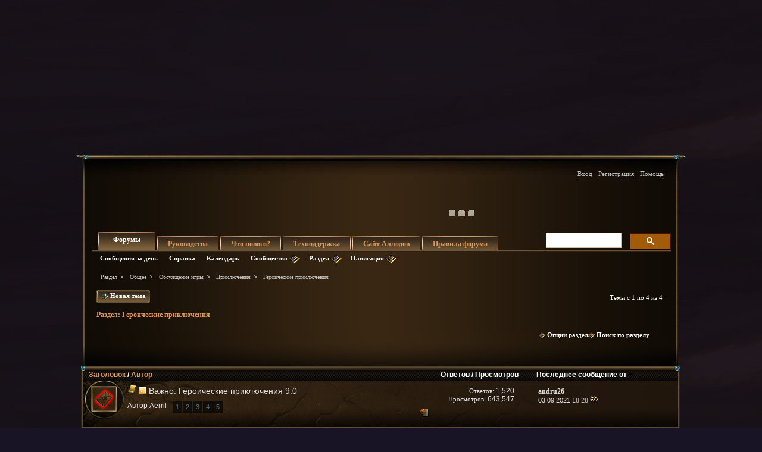

--- FILE ---
content_type: text/html; charset=windows-1251
request_url: https://forum.allods.ru/forumdisplay.php?f=620&s=4d60eb932a0be3309e42ebaa3b2cf5d2?f=620&s=4d60eb932a0be3309e42ebaa3b2cf5d2
body_size: 14096
content:
<!DOCTYPE html>
<html xmlns="http://www.w3.org/1999/xhtml" dir="ltr" lang="ru" id="vbulletin_html">
<head>
	<meta http-equiv="Content-Type" content="text/html; charset=windows-1251" />
<meta id="e_vb_meta_bburl" name="vb_meta_bburl" content="https://forum.allods.ru" />
<base href="https://forum.allods.ru/" /><!--[if IE]></base><![endif]-->
<meta name="generator" content="vBulletin 4.0.0 Release Candidate 4" />
<style>
    html, body, iframe {background-color: transparent}
</style>

    <meta name="keywords" content="Героические приключения, online, бесплатные, ролевые, онлайн, игры" />
    <meta name="description" content="" />


<!-- Global site tag (gtag.js) - Google Analytics -->
<script>
(function(w,d,s,l,i){w[l]=w[l]||[];w[l].push(
	{'gtm.start': new Date().getTime(),event:'gtm.js'}
);var f=d.getElementsByTagName(s)[0],
	j=d.createElement(s),dl=l!='dataLayer'?'&l='+l:'';j.async=true;j.src=
	'https://www.googletagmanager.com/gtm.js?id='+i+dl;f.parentNode.insertBefore(j,f);
})(window,document,'script','dataLayer','GTM-KBNHV7J');
</script>

<!-- Yandex.Metrika counter -->
<script type="text/javascript" >
   (function(m,e,t,r,i,k,a){m[i]=m[i]||function(){(m[i].a=m[i].a||[]).push(arguments)};
   m[i].l=1*new Date();
   for (var j = 0; j < document.scripts.length; j++) {if (document.scripts[j].src === r) { return; }}
   k=e.createElement(t),a=e.getElementsByTagName(t)[0],k.async=1,k.src=r,a.parentNode.insertBefore(k,a)})
   (window, document, "script", "https://mc.yandex.ru/metrika/tag.js", "ym");

   ym(97354216, "init", {
        clickmap:true,
        trackLinks:true,
        accurateTrackBounce:true
   });
</script>
<noscript><div><img src="https://mc.yandex.ru/watch/97354216" style="position:absolute; left:-9999px;" alt="" /></div></noscript>
<!-- /Yandex.Metrika counter -->

<script type="text/javascript" src="clientscript/yui/yuiloader-dom-event/yuiloader-dom-event.js?v=400rc3"></script>
<script type="text/javascript" src="clientscript/yui/connection/connection-min.js?v=400rc3"></script>
<script type="text/javascript">
    <!--
    var SESSIONURL = "s=8b4d9c60b482e632e9ba6d9af5b1a2fa&";
    var SECURITYTOKEN = "guest";
    var IMGDIR_MISC = "images/misc";
    var IMGDIR_BUTTON = "images/buttons";
    var vb_disable_ajax = parseInt("0", 10);
    var SIMPLEVERSION = "400rc3";
    var BBURL = "https://forum.allods.ru";
    // -->
</script>
<script type="text/javascript" src="https://forum.allods.ru/clientscript/vbulletin-core.js?v=400rc3"></script>



<link rel="stylesheet" type="text/css" href="clientscript/yui/reset-fonts/reset-fonts.css" />
<link rel="stylesheet" type="text/css" href="css.php?styleid=6&amp;langid=2&amp;d=1733321488&amp;td=ltr&amp;sheet=vbulletin.css,popupmenu.css,vbulletin-chrome.css,components.css,vbulletin-formcontrols.css" />


<!--[if lte IE 7]>
<link rel="stylesheet" type="text/css" href="https://forum.allods.ru/files/css/style4ie.css" />
<![endif]-->

<!--[if lte IE 8]>
<link rel="stylesheet" type="text/css" href="https://forum.allods.ru/files/css/style4ie8.css" />
<![endif]-->


<!--[if IE 6]>
<script type="text/javascript" src="https://forum.allods.ru/files/js/ie6fix.js"></script>
<script type="text/javascript">
    DD_belatedPNG.fix('.png24');
</script>
<![endif]-->

<link rel="stylesheet" type="text/css" href="https://forum.allods.ru/files/css/style60.css" />


<script type="text/javascript" src="https://forum.allods.ru/clientscript/jquery-1.11.1.min.js"></script>
<script type="text/javascript" src="https://forum.allods.ru/clientscript/jquery-migrate-1.2.1.min.js"></script>

<script type="text/javascript" src="https://allods.ru/static/js/slider_script.js"></script>

<script type="text/javascript" src="https://forum.allods.ru/files/js/pref_slider.js"></script>

<script type="text/javascript" src="https://forum.allods.ru/clientscript/bootstrap.min.js"></script>


<script>
	window.__GEMS = {
		"auth": 0,
		"lang": "ru_RU",
		"no_menu": true,
		"client_id": "allods.ru",
		"gc_id" : "0.359",
		"gc_download_url" : "https://static.gc.vkplay.ru/AllodsLoader.exe",
	};
</script>
<script src="/clientscript/client.js"></script>
<script src="/clientscript/client-sezam.js?2"></script>


<script language="javascript">

    ////////////////////////////////////////////////////////////////////////////////////////////////////////////////////////
    // Обработка состояния чекбокса
    function doCheckbox(elem) {
        // Чекбокс должен быть внутри DIV'а и иметь стиль 'boxCheckbox'
        if (elem.className=='boxCheckbox' && elem.parentNode.tagName.toLowerCase()=='div') {
            elem.parentNode.className='box'+(elem.checked?'Checked':'Unchecked');
        }
    }
    // Корректировка стилей под разные браузеры
    var css=document.styleSheets[0];
    try {
        css.addRule('.boxCheckbox', 'filter: progid:DXImageTransform.Microsoft.Alpha(opacity=0);');
    }
    catch(e) {
        //css.insertRule('.boxCheckbox { -moz-opacity: 0; -khtml-opacity: 0; }', css.cssRules.length);
        var stl = document.createElement('style');
        stl.innerHTML = '.boxCheckbox { -moz-opacity: 0; -khtml-opacity: 0; }';
        document.getElementsByTagName('head')[0].appendChild(stl);
    }
    ////////////////////////////////////////////////////////////////////////////////////////////////////////////////////////


    $(document).ready(function(){

        $("div.content, blockquote").each(function () {
            $(this).html($(this).html().replace(/color="rgb/g, 'style="color:rgb'));
        });

        var link;
        var reg = new RegExp("^((http|https)\://[a-zA-Z0-9\-\.]*vk\.[a-zA-Z]{2,3}(:[a-zA-Z0-9]*)?/?([a-zA-Z0-9\-\._\?\,\'/\\\+&amp;%\$#\=~])*)?$", "i");
        $('#view-aboutme dl.stats dd').each(function() {
            if(reg.test($(this).html())){
                link = $(this).html();
                $(this).html('<a href="' + link + '" target="_blank">'+link+'</a>');
            }

        });

    });
</script>
 
	<title>Форум - "Аллоды Онлайн" - Героические приключения</title>
	
	
	
	<script type="text/javascript" src="clientscript/vbulletin-threadbit.js?v=400rc3"></script>
	<script type="text/javascript" src="clientscript/vbulletin-read-marker.js?v=400rc3"></script>
	<link rel="stylesheet" type="text/css" href="css.php?styleid=6&amp;langid=2&amp;d=1733321488&amp;td=ltr&amp;sheet=forumbits.css" />
	<link rel="stylesheet" type="text/css" href="css.php?styleid=6&amp;langid=2&amp;d=1733321488&amp;td=ltr&amp;sheet=forumdisplay.css" />
	<link rel="stylesheet" type="text/css" href="css.php?styleid=6&amp;langid=2&amp;d=1733321488&amp;td=ltr&amp;sheet=vbulletin-formcontrols.css" />
	
		<link rel="stylesheet" type="text/css" href="css.php?styleid=6&amp;langid=2&amp;d=1733321488&amp;td=ltr&amp;sheet=threadlist.css" />
		<!--[if lt IE 8]>
		<script type="text/javascript" src="clientscript/vbulletin-threadlist-ie.js?v=400rc3"></script>
		<link rel="stylesheet" type="text/css" href="css.php?styleid=6&amp;langid=2&amp;d=1733321488&amp;td=ltr&amp;sheet=threadlist-ie.css" />
		<![endif]-->
	
</head>

<body>

<div class="bodywrap">

    <div class="layout_repeater">
        <a href="/" name="top"></a>
        <div class="layout">
            <div class="layout_bottom png24"></div>

            <div class="above_body">
                <div id="header" class="floatcontainer doc_header">
                     
                    
                    <a href="https://allods.ru" class="logo"></a>

                    <div id="slider"><!-- BANNERS search string: 321321 -->

                        <a href="https://allods.ru/subscribe.php" class="banner"><img src="//forum.allods.ru/static/img/banners/Forum_Subscription_New.gif"></a><a href="https://allods.ru/referpage.php" class="banner"><img src="//forum.allods.ru/static/img/banners/Forum_Referral_2015.gif"></a><a href="https://allods.ru/news.php?article=8623" class="banner"><img src="//forum.allods.ru/static/img/banners/Forum_Discord.gif"></a>

                    </div>

                    <div id="toplinks" class="toplinks">
                        
                            <ul class="nouser">

<li><a href="https://allods.ru/redirect.php?auth_redirect=http://forum.allods.ru/forumdisplay.php?f=620&amp;?f=620&amp;" class="js-auth-sezam">Вход</a></li>

                                
                                    <li><a href="https://allods.ru/account.php" rel="nofollow">Регистрация</a></li>
                                
                                <li><a rel="help" href="faq.php?s=8b4d9c60b482e632e9ba6d9af5b1a2fa">Помощь</a></li>
                            </ul>

            
        </div>
        <div class="ad_global_header">
             
             
        </div>
        <hr />
         
    </div> 

<div id="navbar" class="navbar">

	<ul id="navtabs" class="navtabs floatcontainer">
		
		
			<li class="selected"><span><a class="navtab" href="index.php?s=8b4d9c60b482e632e9ba6d9af5b1a2fa">Форумы</a></span>
				<ul class="floatcontainer">
					
					
						
						<li><a href="search.php?s=8b4d9c60b482e632e9ba6d9af5b1a2fa&amp;do=getdaily&amp;contenttype=vBForum_Post">Сообщения за день</a></li>
						
					
					
					
					
					<li><a rel="help" href="faq.php?s=8b4d9c60b482e632e9ba6d9af5b1a2fa">Справка</a></li>
					
					<li><a href="calendar.php?s=8b4d9c60b482e632e9ba6d9af5b1a2fa">Календарь</a></li>
					

					<li class="popupmenu">
						<a href="javascript://" class="popupctrl png24">Сообщество</a>
						<ul class="popupbody popuphover">
							
							
							
							
							
							
						</ul>
					</li>
					
					<li class="popupmenu">
						<a href="javascript://" class="popupctrl png24">Раздел</a>
						<ul class="popupbody popuphover">
							<li>
								<a href="forumdisplay.php?s=8b4d9c60b482e632e9ba6d9af5b1a2fa&amp;do=markread">Все разделы прочитаны</a>
							</li>
                                                        
						</ul>
					</li>
					<li class="popupmenu">
						<a href="javascript://" class="popupctrl png24">Навигация</a>
						<ul class="popupbody popuphover">
							
							
							<li><a href="showgroups.php?s=8b4d9c60b482e632e9ba6d9af5b1a2fa" rel="nofollow">
		
			Руководство форума
		
	</a></li>
							
							
							
							
							
							
						</ul>
					</li>
					
				</ul>

			</li>
		
		
		
			<li><span><a class="navtab" href="/showthread.php?t=47788">Руководства</a></span></li>
		
		
			<li><span><a class="navtab" href="search.php?s=8b4d9c60b482e632e9ba6d9af5b1a2fa&amp;do=getdaily&amp;contenttype=vBForum_Post">Что нового?</a></span></li>
		
		
		<li><span><a class="navtab" href="https://support.astrum.top/ao_ru">Техподдержка</a></span></li>
		<li><span><a class="navtab" href="https://allods.ru">Сайт Аллодов</a></span></li>

		
			<li><span><a class="navtab" href="/faq.php?faq=vb_faq">Правила форума</a></span></li>
		
	</ul>

	
	<div id="globalsearch" class="globalsearch">

<!-- <script>
  (function() {
    var cx = '015027869693654081239:e01iz7jmvh0';
    var gcse = document.createElement('script');
    gcse.type = 'text/javascript';
    gcse.async = true;
    gcse.src = 'https://cse.google.com/cse.js?cx=' + cx;
    var s = document.getElementsByTagName('script')[0];
    s.parentNode.insertBefore(gcse, s);
  })();
</script>
<gcse:search></gcse:search> -->
<script async src="https://cse.google.com/cse.js?cx=072b45830c0124163">
</script>
<div class="gcse-search"></div>

		<!--<form action="search.php?do=process" method="post" id="navbar_search" class="navbar_search">
			<input type="hidden" name="s" value="s=8b4d9c60b482e632e9ba6d9af5b1a2fa&amp;" />
			<input type="hidden" name="securitytoken" value="guest" />
			<input type="hidden" name="do" value="process" />





<span class="textboxcontainer popupmenu">
				<span class="popupctrl1"><input type="text" value="" name="query" class="textbox" tabindex="99"/></span>
				<ul id="navbar_search_options" class="popupbody popuphover">
					<li>
						<label for="cb_navsearch_titleonly"><input id="cb_navsearch_titleonly" type="checkbox" name="titleonly" value="1" /> Искать только в заголовках</label>
					</li>
					<li>
						<label for="cb_navsearch_showposts"><input id="cb_navsearch_showposts" type="checkbox" name="showposts" value="1"  checked />Результаты в виде сообщений</label>
					</li>
				</ul>
			</span>







			<span class="buttoncontainer"><span><input type="image" class="searchbutton" src="/files/images/global_search.gif" name="submit" onclick="document.getElementById('navbar_search').submit;" /></span></span>
		</form>
		<ul class="navbar_advanced_search">
			<li><a href="search.php?s=8b4d9c60b482e632e9ba6d9af5b1a2fa">Расширенный поиск</a></li>
		</ul>-->
	</div>
	
</div>
</div><!-- closing div for above_body -->

<div class="body_wrapper">
<div id="breadcrumb" class="breadcrumb">
	<ul class="floatcontainer">
		<li class="navbithome"><a href="index.php?s=8b4d9c60b482e632e9ba6d9af5b1a2fa" ></a></li>

		
	<li class="navbit"><a href="index.php?s=8b4d9c60b482e632e9ba6d9af5b1a2fa">Раздел</a></li>
 
	<li class="navbit"><a href="forumdisplay.php?f=648&amp;s=8b4d9c60b482e632e9ba6d9af5b1a2fa">Общее</a></li>
 
	<li class="navbit"><a href="forumdisplay.php?f=175&amp;s=8b4d9c60b482e632e9ba6d9af5b1a2fa">Обсуждение игры</a></li>
 
	<li class="navbit"><a href="forumdisplay.php?f=165&amp;s=8b4d9c60b482e632e9ba6d9af5b1a2fa">Приключения</a></li>
 
		
	<li class="navbit lastnavbit"><span>Героические приключения</span></li>
 
	</ul>
	<hr />
</div>

 
 


	<form action="profile.php?do=dismissnotice" method="post" id="notices" class="notices">
		<input type="hidden" name="do" value="dismissnotice" />
		<input type="hidden" name="s" value="s=8b4d9c60b482e632e9ba6d9af5b1a2fa&amp;" />
		<input type="hidden" name="securitytoken" value="guest" />
		<input type="hidden" id="dismiss_notice_hidden" name="dismiss_noticeid" value="" />
		<input type="hidden" name="url" value="" />
		
<!--
<ol>
			<li class="restore" id="navbar_notice_10">
	
	<center><span style='font-weight:bold;color:red'><a href="http://forum.allods.ru/faq.php?faq=vb_faq#faq_forum_regulations">Правила форума</a></span></center>
</li> <li class="restore" id="navbar_notice_3">
	
	<center>После регистрации рекомендуется ознакомиться с Правилами форума и прочитать уже существующие темы.<br>
Для того, чтобы создать тему необходимо иметь 20 сообщений на счетчике.<br>
Не рекомендуется флудить и оффтопить для "накрутки" счетчика - это чревато временным отлучением от форума.</center>
</li> <li class="restore" id="navbar_notice_25">
	
	Если это ваш первый визит, рекомендуем почитать <a href="faq.php?s=8b4d9c60b482e632e9ba6d9af5b1a2fa&amp;" target="_blank"><strong>справку</strong></a> по форуму.
Для размещения своих сообщений необходимо <a href="register.php?s=8b4d9c60b482e632e9ba6d9af5b1a2fa&amp;" rel="nofollow"  target="_blank"><strong>зарегистрироваться</strong></a>.
Для просмотра сообщений выберите раздел.
</li> 
		</ol>-->
	</form>
 



<div id="above_threadlist" class="above_threadlist">
<a href="newthread.php?s=8b4d9c60b482e632e9ba6d9af5b1a2fa&amp;do=newthread&amp;f=620" rel="nofollow" class="newcontent_textcontrol" id="newthreadlink_top"><em></em><span>&nbsp;&nbsp;&nbsp;</span> Новая тема</a>
	
	<div class="threadpagenav">
		
		<div id="threadpagestats" class="threadpagestats">Темы с 1 по 4 из 4</div>
	</div>
	
</div>
<div id="pagetitle" class="pagetitle">
	<h1>Раздел: <span class="forumtitle">Героические приключения</span></h1>
	<!---->
</div>

	
	<div id="above_threadlist_controls" class="above_threadlist_controls">
		<div>
		<ul class="popupgroup forumdisplaypopups" id="forumdisplaypopups">
			<li class="popupmenu nohovermenu" id="forumtools">
				<h6><a href="javascript://" class="popupctrl png24" rel="nofollow">Опции раздела</a></h6>
				<ul class="popupbody popuphover">
					
						<li>
							<a href="newthread.php?s=8b4d9c60b482e632e9ba6d9af5b1a2fa&amp;do=newthread&amp;f=620" rel="nofollow">
								Создать новую тему
							</a>
						</li>
					
					<li>
						<a href="forumdisplay.php?s=8b4d9c60b482e632e9ba6d9af5b1a2fa&amp;do=markread&amp;f=620" rel="nofollow" onclick="return mark_forum_read(620);">
							Отметить раздел прочитанным
						</a>
					</li>
                                        
					<li><a href="forumdisplay.php?f=165&amp;s=8b4d9c60b482e632e9ba6d9af5b1a2fa" rel="nofollow">Показать родительский раздел</a></li>
				</ul>
			</li>
                        
			<li class="popupmenu nohovermenu forumsearch" id="forumsearch">
				<h6><a href="javascript://" class="popupctrl png24">Поиск по разделу</a></h6>
				<form action="search.php?do=process" method="get">
				<ul class="popupbody popuphover">
					<li>
						<input type="text" class="searchbox" name="q" value="Поиск..." />
						<input type="submit" class="button" value="Поиск" />
					</li>
					<li class="formsubmit">
						<div class="submitoptions">
							<label><input type="radio" name="showposts" value="0" checked="checked" /> Отобразить темы</label>
							<label><input type="radio" name="showposts" value="1" /> Отображать сообщения</label>
						</div>
						<div class="advancedsearchlink"><a href="search.php?s=8b4d9c60b482e632e9ba6d9af5b1a2fa&amp;search_type=1&amp;contenttypeid=1&amp;forumchoice[]=620" rel="nofollow">Расширенный поиск</a></div>
						
					</li>
				</ul>
				<input type="hidden" name="s" value="8b4d9c60b482e632e9ba6d9af5b1a2fa" />
				<input type="hidden" name="securitytoken" value="guest" />
				<input type="hidden" name="do" value="process" />
				<input type="hidden" name="contenttypeid" value="1" />
				<input type="hidden" name="forumchoice[]" value="620" />
				<input type="hidden" name="childforums" value="1" />
				<input type="hidden" name="exactname" value="1" />
				</form>
			</li>
			
			


		</ul>
			
		</div>
	</div>
	





<div id="threadlist" class="threadlist">

<div class="top_shadow"></div>
	<form id="thread_inlinemod_form" action="inlinemod.php?forumid=620" method="post">
		<h2 class="hidden">Темы раздела</h2>

		<div>
			<div class="threadlisthead table">
				<div>
				<span class="threadinfo">
					<span class="threadtitle">
						<a href="forumdisplay.php?f=620&amp;s=8b4d9c60b482e632e9ba6d9af5b1a2fa&amp;sort=title&amp;order=asc" rel="nofollow">Заголовок</a> /
						<a href="forumdisplay.php?f=620&amp;s=8b4d9c60b482e632e9ba6d9af5b1a2fa&amp;sort=postusername&amp;order=asc" rel="nofollow">Автор</a> 
					</span>
				</span>
				
					<span class="threadstats td"><a href="forumdisplay.php?f=620&amp;s=8b4d9c60b482e632e9ba6d9af5b1a2fa&amp;sort=replycount&amp;order=desc" rel="nofollow">Ответов</a> / <a href="forumdisplay.php?f=620&amp;s=8b4d9c60b482e632e9ba6d9af5b1a2fa&amp;sort=views&amp;order=desc" rel="nofollow">Просмотров</a></span>
					<span class="threadlastpost td"><a href="forumdisplay.php?f=620&amp;s=8b4d9c60b482e632e9ba6d9af5b1a2fa&amp;sort=lastpost&amp;order=asc" rel="nofollow">Последнее сообщение от<img class="sortarrow" src="images/buttons/sortarrow-asc.png" alt="Инвертировать сортировку" border="0" /> </a></span>
					
				
				</div>
			</div>
			
					
				<ol id="stickies" class="stickies">
					<li class="threadbit hot" id="thread_137493">
<div class="separator_line"></div>
	<div class="rating0 sticky">
		<div class="threadinfo">
			<!--  status icon block -->
			<a class="threadstatus" rel="vB::AJAX" title="
			
			"></a>
		
			<!-- title / author block -->
			<div class="inner">
				<h3 class="threadtitle">
                                        
                                                <img src="images/icons/icon1.gif" alt="" border="0" />
                                        

					
					 	<img src="images/misc/sticky.gif" alt="Важная тема" />
					
                                        
                                        	
						
					
						<span class="prefix understate">
							
							Важно: 
							
							
						</span>
					
                                        <a class="title" href="showthread.php?t=137493&amp;s=8b4d9c60b482e632e9ba6d9af5b1a2fa" id="thread_title_137493">Героические приключения 9.0</a>
				</h3>
						

				<div class="threadmeta">				
					<p class="threaddesc"></p>
					<div class="author">
						
						
						<span class="label">Автор</span> 
						<a href="member.php?u=847881&amp;s=8b4d9c60b482e632e9ba6d9af5b1a2fa" class="username understate png24" title="Автор Aerril, ">Aerril</a>
						
						
							<dl class="pagination" id="pagination_threadbit_137493">
								<dt class="label">39 Страницы <span class="separator">&bull;</span></dt>
								<dd>
									<span class="pagelinks"> <a href="showthread.php?t=137493&amp;page=1&amp;s=8b4d9c60b482e632e9ba6d9af5b1a2fa">1</a>  <a href="showthread.php?t=137493&amp;page=2&amp;s=8b4d9c60b482e632e9ba6d9af5b1a2fa">2</a>  <a href="showthread.php?t=137493&amp;page=3&amp;s=8b4d9c60b482e632e9ba6d9af5b1a2fa">3</a>  <a href="showthread.php?t=137493&amp;page=4&amp;s=8b4d9c60b482e632e9ba6d9af5b1a2fa">4</a>  <a href="showthread.php?t=137493&amp;page=5&amp;s=8b4d9c60b482e632e9ba6d9af5b1a2fa">5</a> </span>
								</dd>
							</dl>
						
					</div>
					
				</div>

			</div>				
			<!-- iconinfo -->
			<div class="threaddetails td">
				<div class="threaddetailicons">
					
					
					
					
					
						<a href="javascript://" onclick="attachments(137493); return false"> <img src="images/misc/paperclip.png" border="0" alt="Вложений: 7" /></a>
					
					
				</div>
			</div>
		</div>
		
		<!-- threadstats -->
		
		<ul class="threadstats td alt" title="">
			<li><span class="shade">Ответов:</span> <a href="misc.php?do=whoposted&amp;t=137493" onclick="who(137493); return false;" class="understate png24">1,520</a></li>
			<li><span class="shade">Просмотров:</span> 643,547</li>
			<li class="hidden">Рейтинг0 / 5</li>
		</ul>
							
		<!-- lastpost -->
		<dl class="threadlastpost td">
			<dt class="lastpostby hidden">Последнее сообщение от</dt>

	<dd><div class="popupmenu memberaction">
	<a class="username offline popupctrl" href="member.php?u=604566&amp;s=8b4d9c60b482e632e9ba6d9af5b1a2fa" title="andru26 сейчас offline."><strong>andru26</strong></a>
	<ul class="popupbody popuphover memberaction_body">
		<li class="left">
			<a href="member.php?u=604566&amp;s=8b4d9c60b482e632e9ba6d9af5b1a2fa">
				<img src="images/site_icons/profile.png" alt="" />
				Просмотр профиля
			</a>
		</li>
		
		<li class="right">
			<a href="search.php?s=8b4d9c60b482e632e9ba6d9af5b1a2fa&amp;do=finduser&amp;userid=604566&amp;contenttype=vBForum_Post&amp;showposts=1" rel='nofollow'>
				<img src="images/site_icons/forum.png" alt="" />
				Посты на форуме
			</a>
		</li>
		
		

		
		
		

		

		

		
		
	</ul>
</div>
 </dd>
			<dd>03.09.2021 <em class="time">18:28</em> <a href="showthread.php?s=8b4d9c60b482e632e9ba6d9af5b1a2fa&amp;p=7497888#post7497888" class="lastpostdate understate png24" title="К последнему сообщению"><img src="images/buttons/lastpost-right.png" alt="К последнему сообщению" /></a></dd>
		</dl>

		
		
		
		
	</div>

</li> 
				</ol>
			
			
				<ol id="threads" class="threads">
					<li class="threadbit hot" id="thread_142950">
<div class="separator_line"></div>
	<div class="rating0 nonsticky">
		<div class="threadinfo">
			<!--  status icon block -->
			<a class="threadstatus" rel="vB::AJAX" title="
			
			"></a>
		
			<!-- title / author block -->
			<div class="inner">
				<h3 class="threadtitle">
                                        
                                                <img src="images/icons/icon1.gif" alt="" border="0" />
                                        

					
                                        
                                        	
						
					
                                        <a class="title" href="showthread.php?t=142950&amp;s=8b4d9c60b482e632e9ba6d9af5b1a2fa" id="thread_title_142950">Астральный остров &quot;Пионерлагерь Мираж&quot;</a>
				</h3>
						

				<div class="threadmeta">				
					<p class="threaddesc"></p>
					<div class="author">
						
						
						<span class="label">Автор</span> 
						<a href="member.php?u=1349301&amp;s=8b4d9c60b482e632e9ba6d9af5b1a2fa" class="username understate png24" title="Автор Gilltias, ">Gilltias</a>
						
						
					</div>
					
				</div>

			</div>				
			<!-- iconinfo -->
			<div class="threaddetails td">
				<div class="threaddetailicons">
					
					
					
					
					
					
				</div>
			</div>
		</div>
		
		<!-- threadstats -->
		
		<ul class="threadstats td alt" title="">
			<li><span class="shade">Ответов:</span> <a href="misc.php?do=whoposted&amp;t=142950" onclick="who(142950); return false;" class="understate png24">1</a></li>
			<li><span class="shade">Просмотров:</span> 12,363</li>
			<li class="hidden">Рейтинг0 / 5</li>
		</ul>
							
		<!-- lastpost -->
		<dl class="threadlastpost td">
			<dt class="lastpostby hidden">Последнее сообщение от</dt>

	<dd><div class="popupmenu memberaction">
	<a class="username offline popupctrl" href="member.php?u=383045&amp;s=8b4d9c60b482e632e9ba6d9af5b1a2fa" title="Matveu4 сейчас offline."><strong>Matveu4</strong></a>
	<ul class="popupbody popuphover memberaction_body">
		<li class="left">
			<a href="member.php?u=383045&amp;s=8b4d9c60b482e632e9ba6d9af5b1a2fa">
				<img src="images/site_icons/profile.png" alt="" />
				Просмотр профиля
			</a>
		</li>
		
		<li class="right">
			<a href="search.php?s=8b4d9c60b482e632e9ba6d9af5b1a2fa&amp;do=finduser&amp;userid=383045&amp;contenttype=vBForum_Post&amp;showposts=1" rel='nofollow'>
				<img src="images/site_icons/forum.png" alt="" />
				Посты на форуме
			</a>
		</li>
		
		

		
		
		

		

		

		
		
	</ul>
</div>
 </dd>
			<dd>24.12.2024 <em class="time">12:16</em> <a href="showthread.php?s=8b4d9c60b482e632e9ba6d9af5b1a2fa&amp;p=7601277#post7601277" class="lastpostdate understate png24" title="К последнему сообщению"><img src="images/buttons/lastpost-right.png" alt="К последнему сообщению" /></a></dd>
		</dl>

		
		
		
		
	</div>

</li> <li class="threadbit hot" id="thread_139635">
<div class="separator_line"></div>
	<div class="rating0 nonsticky">
		<div class="threadinfo">
			<!--  status icon block -->
			<a class="threadstatus" rel="vB::AJAX" title="
			
			"></a>
		
			<!-- title / author block -->
			<div class="inner">
				<h3 class="threadtitle">
                                        
                                                <img src="images/icons/icon1.gif" alt="" border="0" />
                                        

					
                                        
                                        	
						
					
                                        <a class="title" href="showthread.php?t=139635&amp;s=8b4d9c60b482e632e9ba6d9af5b1a2fa" id="thread_title_139635">Help me find the last toy - Помоги мне найти последнюю игрушку</a>
				</h3>
						

				<div class="threadmeta">				
					<p class="threaddesc"></p>
					<div class="author">
						
						
						<span class="label">Автор</span> 
						<a href="member.php?u=1218917&amp;s=8b4d9c60b482e632e9ba6d9af5b1a2fa" class="username understate png24" title="Автор l3p3lmaN, ">l3p3lmaN</a>
						
						
					</div>
					
				</div>

			</div>				
			<!-- iconinfo -->
			<div class="threaddetails td">
				<div class="threaddetailicons">
					
					
					
					
					
					
				</div>
			</div>
		</div>
		
		<!-- threadstats -->
		
		<ul class="threadstats td alt" title="">
			<li><span class="shade">Ответов:</span> <a href="misc.php?do=whoposted&amp;t=139635" onclick="who(139635); return false;" class="understate png24">5</a></li>
			<li><span class="shade">Просмотров:</span> 49,130</li>
			<li class="hidden">Рейтинг0 / 5</li>
		</ul>
							
		<!-- lastpost -->
		<dl class="threadlastpost td">
			<dt class="lastpostby hidden">Последнее сообщение от</dt>

	<dd><div class="popupmenu memberaction">
	<a class="username offline popupctrl" href="member.php?u=1218917&amp;s=8b4d9c60b482e632e9ba6d9af5b1a2fa" title="l3p3lmaN сейчас offline."><strong>l3p3lmaN</strong></a>
	<ul class="popupbody popuphover memberaction_body">
		<li class="left">
			<a href="member.php?u=1218917&amp;s=8b4d9c60b482e632e9ba6d9af5b1a2fa">
				<img src="images/site_icons/profile.png" alt="" />
				Просмотр профиля
			</a>
		</li>
		
		<li class="right">
			<a href="search.php?s=8b4d9c60b482e632e9ba6d9af5b1a2fa&amp;do=finduser&amp;userid=1218917&amp;contenttype=vBForum_Post&amp;showposts=1" rel='nofollow'>
				<img src="images/site_icons/forum.png" alt="" />
				Посты на форуме
			</a>
		</li>
		
		

		
		
		

		

		

		
		
	</ul>
</div>
 </dd>
			<dd>07.07.2020 <em class="time">02:43</em> <a href="showthread.php?s=8b4d9c60b482e632e9ba6d9af5b1a2fa&amp;p=7458224#post7458224" class="lastpostdate understate png24" title="К последнему сообщению"><img src="images/buttons/lastpost-right.png" alt="К последнему сообщению" /></a></dd>
		</dl>

		
		
		
		
	</div>

</li> <li class="threadbit hot" id="thread_137956">
<div class="separator_line"></div>
	<div class="rating0 nonsticky">
		<div class="threadinfo">
			<!--  status icon block -->
			<a class="threadstatus" rel="vB::AJAX" title="
			
			"></a>
		
			<!-- title / author block -->
			<div class="inner">
				<h3 class="threadtitle">
                                        
                                                <img src="images/misc/poll_posticon.gif" alt="Голосование" border="0" />
                                        

					
                                        
                                        	
						
					
						<span class="prefix understate">
							
							Опрос: 
							
							
						</span>
					
                                        <a class="title" href="showthread.php?t=137956&amp;s=8b4d9c60b482e632e9ba6d9af5b1a2fa" id="thread_title_137956">Хотите ли Вы порезку здоровья мобов в Героических приключениях?</a>
				</h3>
						

				<div class="threadmeta">				
					<p class="threaddesc"></p>
					<div class="author">
						
						
						<span class="label">Автор</span> 
						<a href="member.php?u=604566&amp;s=8b4d9c60b482e632e9ba6d9af5b1a2fa" class="username understate png24" title="Автор andru26, ">andru26</a>
						
						
							<dl class="pagination" id="pagination_threadbit_137956">
								<dt class="label">6 Страницы <span class="separator">&bull;</span></dt>
								<dd>
									<span class="pagelinks"> <a href="showthread.php?t=137956&amp;page=1&amp;s=8b4d9c60b482e632e9ba6d9af5b1a2fa">1</a>  <a href="showthread.php?t=137956&amp;page=2&amp;s=8b4d9c60b482e632e9ba6d9af5b1a2fa">2</a>  <a href="showthread.php?t=137956&amp;page=3&amp;s=8b4d9c60b482e632e9ba6d9af5b1a2fa">3</a>  <a href="showthread.php?t=137956&amp;page=4&amp;s=8b4d9c60b482e632e9ba6d9af5b1a2fa">4</a>  <a href="showthread.php?t=137956&amp;page=5&amp;s=8b4d9c60b482e632e9ba6d9af5b1a2fa">5</a> </span>
								</dd>
							</dl>
						
					</div>
					
				</div>

			</div>				
			<!-- iconinfo -->
			<div class="threaddetails td">
				<div class="threaddetailicons">
					
					
					
					
					
						<a href="javascript://" onclick="attachments(137956); return false"> <img src="images/misc/paperclip.png" border="0" alt="Вложений: 1" /></a>
					
					
				</div>
			</div>
		</div>
		
		<!-- threadstats -->
		
		<ul class="threadstats td alt" title="">
			<li><span class="shade">Ответов:</span> <a href="misc.php?do=whoposted&amp;t=137956" onclick="who(137956); return false;" class="understate png24">200</a></li>
			<li><span class="shade">Просмотров:</span> 245,435</li>
			<li class="hidden">Рейтинг0 / 5</li>
		</ul>
							
		<!-- lastpost -->
		<dl class="threadlastpost td">
			<dt class="lastpostby hidden">Последнее сообщение от</dt>

	<dd><div class="popupmenu memberaction">
	<a class="username offline popupctrl" href="member.php?u=534963&amp;s=8b4d9c60b482e632e9ba6d9af5b1a2fa" title="madlynx0 сейчас offline."><strong>madlynx0</strong></a>
	<ul class="popupbody popuphover memberaction_body">
		<li class="left">
			<a href="member.php?u=534963&amp;s=8b4d9c60b482e632e9ba6d9af5b1a2fa">
				<img src="images/site_icons/profile.png" alt="" />
				Просмотр профиля
			</a>
		</li>
		
		<li class="right">
			<a href="search.php?s=8b4d9c60b482e632e9ba6d9af5b1a2fa&amp;do=finduser&amp;userid=534963&amp;contenttype=vBForum_Post&amp;showposts=1" rel='nofollow'>
				<img src="images/site_icons/forum.png" alt="" />
				Посты на форуме
			</a>
		</li>
		
		

		
		
		

		

		

		
		
	</ul>
</div>
 </dd>
			<dd>04.07.2020 <em class="time">22:29</em> <a href="showthread.php?s=8b4d9c60b482e632e9ba6d9af5b1a2fa&amp;p=7457996#post7457996" class="lastpostdate understate png24" title="К последнему сообщению"><img src="images/buttons/lastpost-right.png" alt="К последнему сообщению" /></a></dd>
		</dl>

		
		
		
		
	</div>

</li> <li class="threadbit hot" id="thread_138760">
<div class="separator_line"></div>
	<div class="rating0 nonsticky">
		<div class="threadinfo">
			<!--  status icon block -->
			<a class="threadstatus" rel="vB::AJAX" title="
			
			"></a>
		
			<!-- title / author block -->
			<div class="inner">
				<h3 class="threadtitle">
                                        
                                                <img src="images/misc/poll_posticon.gif" alt="Голосование" border="0" />
                                        

					
                                        
                                        	
						
					
						<span class="prefix understate">
							
							Опрос: 
							
							
						</span>
					
                                        <a class="title" href="showthread.php?t=138760&amp;s=8b4d9c60b482e632e9ba6d9af5b1a2fa" id="thread_title_138760">Ребята, а как насчет актуализации старых островов??</a>
				</h3>
						

				<div class="threadmeta">				
					<p class="threaddesc"></p>
					<div class="author">
						
						
						<span class="label">Автор</span> 
						<a href="member.php?u=409869&amp;s=8b4d9c60b482e632e9ba6d9af5b1a2fa" class="username understate png24" title="Автор multik92, ">multik92</a>
						
						
					</div>
					
				</div>

			</div>				
			<!-- iconinfo -->
			<div class="threaddetails td">
				<div class="threaddetailicons">
					
					
					
					
					
						<a href="javascript://" onclick="attachments(138760); return false"> <img src="images/misc/paperclip.png" border="0" alt="Вложений: 1" /></a>
					
					
				</div>
			</div>
		</div>
		
		<!-- threadstats -->
		
		<ul class="threadstats td alt" title="">
			<li><span class="shade">Ответов:</span> <a href="misc.php?do=whoposted&amp;t=138760" onclick="who(138760); return false;" class="understate png24">15</a></li>
			<li><span class="shade">Просмотров:</span> 38,745</li>
			<li class="hidden">Рейтинг0 / 5</li>
		</ul>
							
		<!-- lastpost -->
		<dl class="threadlastpost td">
			<dt class="lastpostby hidden">Последнее сообщение от</dt>

	<dd><div class="popupmenu memberaction">
	<a class="username offline popupctrl" href="member.php?u=786852&amp;s=8b4d9c60b482e632e9ba6d9af5b1a2fa" title="stalker339 сейчас offline."><strong>stalker339</strong></a>
	<ul class="popupbody popuphover memberaction_body">
		<li class="left">
			<a href="member.php?u=786852&amp;s=8b4d9c60b482e632e9ba6d9af5b1a2fa">
				<img src="images/site_icons/profile.png" alt="" />
				Просмотр профиля
			</a>
		</li>
		
		<li class="right">
			<a href="search.php?s=8b4d9c60b482e632e9ba6d9af5b1a2fa&amp;do=finduser&amp;userid=786852&amp;contenttype=vBForum_Post&amp;showposts=1" rel='nofollow'>
				<img src="images/site_icons/forum.png" alt="" />
				Посты на форуме
			</a>
		</li>
		
		

		
		
		

		

		

		
		
	</ul>
</div>
 </dd>
			<dd>06.04.2019 <em class="time">03:32</em> <a href="showthread.php?s=8b4d9c60b482e632e9ba6d9af5b1a2fa&amp;p=7385935#post7385935" class="lastpostdate understate png24" title="К последнему сообщению"><img src="images/buttons/lastpost-right.png" alt="К последнему сообщению" /></a></dd>
		</dl>

		
		
		
		
	</div>

</li> 
				</ol>
			
		</div>
		<hr />

		<div class="forumfoot">
                <img class="line_shadow t_s" src="/files/images/bot_shadow.gif" />
		
		</div>

		<input type="hidden" name="url" value="" />
		<input type="hidden" name="s" value="8b4d9c60b482e632e9ba6d9af5b1a2fa" />
		<input type="hidden" name="securitytoken" value="guest" />
		<input type="hidden" name="forumid" value="620" />
	</form>
</div>


<div id="below_threadlist" class="below_threadlist">
	
		
<a href="newthread.php?s=8b4d9c60b482e632e9ba6d9af5b1a2fa&amp;do=newthread&amp;f=620" rel="nofollow" class="newcontent_textcontrol" id="newthreadlink_bottom"><em></em><span>&nbsp;&nbsp;&nbsp;</span> Новая тема</a>

	
	<div class="threadpagenav">

<div class="clear"></div>
<div class="navpopupmenu popupmenu nohovermenu" id="forumdisplay_navpopup">
	
	<a href="#top" class="textcontrol" onclick="document.location.hash='top';return false;"><em></em>Вверх</a>


		
		<a href="forumdisplay.php?f=620&amp;s=8b4d9c60b482e632e9ba6d9af5b1a2fa" class="popupctrl"><em></em><span class="ctrlcontainer png24">Героические приключения</span></a>
	

<span class="shade">Быстрый переход</span>
	<ul class="navpopupbody popupbody popuphover">
		
		<li class="optionlabel">Навигация по форуму</li>
		<li><a href="usercp.php?s=8b4d9c60b482e632e9ba6d9af5b1a2fa">Кабинет</a></li>
		<li><a href="private.php?s=8b4d9c60b482e632e9ba6d9af5b1a2fa">Личные сообщения</a></li>
		<li><a href="subscription.php?s=8b4d9c60b482e632e9ba6d9af5b1a2fa">Подписки</a></li>
		<li><a href="online.php?s=8b4d9c60b482e632e9ba6d9af5b1a2fa">Кто на форуме</a></li>
		<li><a href="search.php?s=8b4d9c60b482e632e9ba6d9af5b1a2fa">Поиск по форуму</a></li>
		<li><a href="index.php?s=8b4d9c60b482e632e9ba6d9af5b1a2fa">Главная страница форума</a></li>
			
		
			<li class="optionlabel">Форум</li>
			<li><a href="forumdisplay.php?f=159&amp;s=8b4d9c60b482e632e9ba6d9af5b1a2fa">Новости</a>
	<ol class="d1">
		<li><a href="forumdisplay.php?f=160&amp;s=8b4d9c60b482e632e9ba6d9af5b1a2fa">Новости «Аллодов Онлайн»</a></li> <li><a href="forumdisplay.php?f=321&amp;s=8b4d9c60b482e632e9ba6d9af5b1a2fa">Важная информация</a></li> <li><a href="forumdisplay.php?f=343&amp;s=8b4d9c60b482e632e9ba6d9af5b1a2fa">Обновления</a></li> <li><a href="forumdisplay.php?f=368&amp;s=8b4d9c60b482e632e9ba6d9af5b1a2fa">Акции и конкурсы</a>
	<ol class="d2">
		<li><a href="forumdisplay.php?f=688&amp;s=8b4d9c60b482e632e9ba6d9af5b1a2fa">Форумные интерактивы</a></li> 
	</ol>
</li> <li><a href="forumdisplay.php?f=385&amp;s=8b4d9c60b482e632e9ba6d9af5b1a2fa">В Разработке</a></li> <li><a href="forumdisplay.php?f=697&amp;s=8b4d9c60b482e632e9ba6d9af5b1a2fa">Опросы</a></li> 
	</ol>
</li> <li><a href="forumdisplay.php?f=648&amp;s=8b4d9c60b482e632e9ba6d9af5b1a2fa">Общее</a>
	<ol class="d1">
		<li><a href="forumdisplay.php?f=163&amp;s=8b4d9c60b482e632e9ba6d9af5b1a2fa">Новичкам: Вопросы и ответы</a></li> <li><a href="forumdisplay.php?f=175&amp;s=8b4d9c60b482e632e9ba6d9af5b1a2fa">Обсуждение игры</a>
	<ol class="d2">
		<li><a href="forumdisplay.php?f=176&amp;s=8b4d9c60b482e632e9ba6d9af5b1a2fa">Астрал</a></li> <li><a href="forumdisplay.php?f=179&amp;s=8b4d9c60b482e632e9ba6d9af5b1a2fa">Сражения</a></li> <li><a href="forumdisplay.php?f=165&amp;s=8b4d9c60b482e632e9ba6d9af5b1a2fa">Приключения</a>
	<ol class="d3">
		<li><a href="forumdisplay.php?f=619&amp;s=8b4d9c60b482e632e9ba6d9af5b1a2fa">Рейдовые приключения</a></li> <li><a href="forumdisplay.php?f=620&amp;s=8b4d9c60b482e632e9ba6d9af5b1a2fa">Героические приключения</a></li> 
	</ol>
</li> <li><a href="forumdisplay.php?f=621&amp;s=8b4d9c60b482e632e9ba6d9af5b1a2fa">Ордена</a></li> <li><a href="forumdisplay.php?f=185&amp;s=8b4d9c60b482e632e9ba6d9af5b1a2fa">Профессии</a></li> <li><a href="forumdisplay.php?f=622&amp;s=8b4d9c60b482e632e9ba6d9af5b1a2fa">Личный Аллод</a></li> <li><a href="forumdisplay.php?f=623&amp;s=8b4d9c60b482e632e9ba6d9af5b1a2fa">Гильдии и Доминион</a></li> 
	</ol>
</li> <li><a href="forumdisplay.php?f=183&amp;s=8b4d9c60b482e632e9ba6d9af5b1a2fa">Игровые классы</a>
	<ol class="d2">
		<li><a href="forumdisplay.php?f=387&amp;s=8b4d9c60b482e632e9ba6d9af5b1a2fa">Бард</a></li> <li><a href="forumdisplay.php?f=616&amp;s=8b4d9c60b482e632e9ba6d9af5b1a2fa">Демонолог</a></li> <li><a href="forumdisplay.php?f=184&amp;s=8b4d9c60b482e632e9ba6d9af5b1a2fa">Воин</a></li> <li><a href="forumdisplay.php?f=225&amp;s=8b4d9c60b482e632e9ba6d9af5b1a2fa">Волшебник</a></li> <li><a href="forumdisplay.php?f=226&amp;s=8b4d9c60b482e632e9ba6d9af5b1a2fa">Жрец</a></li> <li><a href="forumdisplay.php?f=426&amp;s=8b4d9c60b482e632e9ba6d9af5b1a2fa">Инженер</a></li> <li><a href="forumdisplay.php?f=227&amp;s=8b4d9c60b482e632e9ba6d9af5b1a2fa">Мистик</a></li> <li><a href="forumdisplay.php?f=228&amp;s=8b4d9c60b482e632e9ba6d9af5b1a2fa">Некромант</a></li> <li><a href="forumdisplay.php?f=229&amp;s=8b4d9c60b482e632e9ba6d9af5b1a2fa">Разведчик</a></li> <li><a href="forumdisplay.php?f=230&amp;s=8b4d9c60b482e632e9ba6d9af5b1a2fa">Храмовник</a></li> <li><a href="forumdisplay.php?f=231&amp;s=8b4d9c60b482e632e9ba6d9af5b1a2fa">Язычник</a></li> 
	</ol>
</li> <li><a href="forumdisplay.php?f=187&amp;s=8b4d9c60b482e632e9ba6d9af5b1a2fa">Отражения Сарнаута</a>
	<ol class="d2">
		<li><a href="forumdisplay.php?f=507&amp;s=8b4d9c60b482e632e9ba6d9af5b1a2fa">Вечный Зов</a></li> <li><a href="forumdisplay.php?f=495&amp;s=8b4d9c60b482e632e9ba6d9af5b1a2fa">Молодая Гвардия</a></li> <li><a href="forumdisplay.php?f=604&amp;s=8b4d9c60b482e632e9ba6d9af5b1a2fa">Наследие Богов</a></li> <li><a href="forumdisplay.php?f=414&amp;s=8b4d9c60b482e632e9ba6d9af5b1a2fa">Нить Судьбы</a></li> <li><a href="forumdisplay.php?f=683&amp;s=8b4d9c60b482e632e9ba6d9af5b1a2fa">Звезда Удачи</a></li> 
	</ol>
</li> <li><a href="forumdisplay.php?f=164&amp;s=8b4d9c60b482e632e9ba6d9af5b1a2fa">Каталог Руководств</a>
	<ol class="d2">
		<li><a href="forumdisplay.php?f=689&amp;s=8b4d9c60b482e632e9ba6d9af5b1a2fa">Официальные руководства</a></li> <li><a href="forumdisplay.php?f=537&amp;s=8b4d9c60b482e632e9ba6d9af5b1a2fa">Все руководства</a></li> <li><a href="forumdisplay.php?f=534&amp;s=8b4d9c60b482e632e9ba6d9af5b1a2fa">Архив руководств</a></li> 
	</ol>
</li> <li><a href="forumdisplay.php?f=680&amp;s=8b4d9c60b482e632e9ba6d9af5b1a2fa">Обратная связь с Администрацией</a>
	<ol class="d2">
		<li><a href="forumdisplay.php?f=344&amp;s=8b4d9c60b482e632e9ba6d9af5b1a2fa">Есть идея!</a>
	<ol class="d3">
		<li><a href="forumdisplay.php?f=465&amp;s=8b4d9c60b482e632e9ba6d9af5b1a2fa">Предложения по игровому процессу</a></li> <li><a href="forumdisplay.php?f=480&amp;s=8b4d9c60b482e632e9ba6d9af5b1a2fa">Корзина идей</a></li> <li><a href="forumdisplay.php?f=471&amp;s=8b4d9c60b482e632e9ba6d9af5b1a2fa">Архив идей</a></li> 
	</ol>
</li> <li><a href="forumdisplay.php?f=692&amp;s=8b4d9c60b482e632e9ba6d9af5b1a2fa">Ответы на вопросы от разработчиков</a></li> 
	</ol>
</li> 
	</ol>
</li> <li><a href="forumdisplay.php?f=252&amp;s=8b4d9c60b482e632e9ba6d9af5b1a2fa">Клуб аллодеров</a>
	<ol class="d1">
		<li><a href="forumdisplay.php?f=206&amp;s=8b4d9c60b482e632e9ba6d9af5b1a2fa">Сообщества, блоги, фанатские ресурсы</a></li> <li><a href="forumdisplay.php?f=357&amp;s=8b4d9c60b482e632e9ba6d9af5b1a2fa">Истории Сарнаута</a>
	<ol class="d2">
		<li><a href="forumdisplay.php?f=691&amp;s=8b4d9c60b482e632e9ba6d9af5b1a2fa">Прошлое Сарнаута: неизвестные истории</a></li> 
	</ol>
</li> <li><a href="forumdisplay.php?f=197&amp;s=8b4d9c60b482e632e9ba6d9af5b1a2fa">Квартал Мастеров</a></li> <li><a href="forumdisplay.php?f=693&amp;s=8b4d9c60b482e632e9ba6d9af5b1a2fa">Сарнаутские ролевики</a>
	<ol class="d2">
		<li><a href="forumdisplay.php?f=696&amp;s=8b4d9c60b482e632e9ba6d9af5b1a2fa">Обсуждения</a></li> <li><a href="forumdisplay.php?f=694&amp;s=8b4d9c60b482e632e9ba6d9af5b1a2fa">Анкеты</a></li> <li><a href="forumdisplay.php?f=695&amp;s=8b4d9c60b482e632e9ba6d9af5b1a2fa">Текстовые ролевые игры</a></li> 
	</ol>
</li> <li><a href="forumdisplay.php?f=255&amp;s=8b4d9c60b482e632e9ba6d9af5b1a2fa">Общение аллодеров</a></li> <li><a href="forumdisplay.php?f=377&amp;s=8b4d9c60b482e632e9ba6d9af5b1a2fa">Старые игры серии Аллодов</a></li> 
	</ol>
</li> 
		
		
	</ul>

</div> 		

		
	</div>
</div>

<div id="forum_info_options" class="forum_info">
	
	<div class="collapse">
		<a class="collapse" id="collapse_forum_info" href="/forumdisplay.php?f=620&amp;?f=620&amp;#top"><img src="images/buttons/collapse_40b.png" class="png24" alt="" /></a>
		<h4 class="forumoptiontitle"><span class="optiontitle">Информация о разделе и настройки отображения</span></h4>
	</div>
	<div id="forum_info" class="forum_info_block">
            <div class="bot_info_block">
		
		<div id="forum_moderators" class="forum_info_subblock">
			<h5>Модераторы этого раздела</h5>
			<ul class="commalist">
				<li><a class="username" href="member.php?u=1370847&amp;s=8b4d9c60b482e632e9ba6d9af5b1a2fa"><B><font color="#008000">Yemanja</font></B></a></li> <li><a class="username" href="member.php?u=363754&amp;s=8b4d9c60b482e632e9ba6d9af5b1a2fa"><B><font color="#008000">abibaseka</font></B></a></li> <li><a class="username" href="member.php?u=580423&amp;s=8b4d9c60b482e632e9ba6d9af5b1a2fa"><B><font color="#008000">Konohamuro</font></B></a></li> <li><a class="username" href="member.php?u=1387146&amp;s=8b4d9c60b482e632e9ba6d9af5b1a2fa"><B><font color="#008000">psolnusko</font></B></a></li> 
			</ul>
		</div>
		
		
			<div id="forum_onlineusers" class="forum_info_subblock">
				<h5>Пользователи, просматривающие этот раздел</h5>
				<div>
					<p><a href="online.php">Просматривают этот раздел: 6</a>. <span class="shade">(Пользователей: 0, гостей: 6)</span></p>
					<ol class="commalist">
						
					</ol>
				</div>
			</div>
		
            </div>
	</div>

	

	 

	<div class="collapse">
		<a class="collapse" id="collapse_forum_options" href="/forumdisplay.php?f=620&amp;?f=620&amp;#top"><img src="images/buttons/collapse_40b.png" class="png24" alt="" /></a>
		<h4 class="forumoptiontitle"><span class="optiontitle">Настройка отображения тем</span></h4>
	</div>
	<div id="forum_options" class="forum_info_form_block">
            
		<form id="forum_display_options" action="forumdisplay.php" method="get" class="forum_info_form">
                   <div class="bot_info_block">
			<input type="hidden" name="s" value="8b4d9c60b482e632e9ba6d9af5b1a2fa" />
			<input type="hidden" name="f" value="620" />
			<input type="hidden" name="page" value="1" />
			<input type="hidden" name="pp" value="20" />
			<div>
				<div class="options_input_block">
					<label for="sel_daysprune">Отображать темы ...</label>
					<select class="primary" id="sel_daysprune" name="daysprune">
						<option value="1" >за последний день</option>
						<option value="2" >за последние 2 дня</option>
						<option value="7" >за последнюю неделю</option>
						<option value="10" >за последние 10 дней</option>
						<option value="14" >за последние 2 недели</option>
						<option value="30" >за последний месяц</option>
						<option value="45" >за последние 45 дней</option>
						<option value="60" >за последние 2 месяца</option>
						<option value="75" >за последние 75 дней</option>
						<option value="100" >за последние 100 дней</option>
						<option value="365" >за последний год</option>
						<option value="-1" selected="selected">с самого начала</option>
					</select>
					<p class="description">Используйте этот фильтр, чтобы отобразить темы, не старше определённого количества дней.</p>
				</div>
				<div class="options_input_block">
					<label for="sel_sort">Критерий сортировки:</label>
					<select class="primary" id="sel_sort" name="sort">
						<option value="title" >Название</option>
						<option value="lastpost" selected="selected">Дата обновления</option>
						<option value="dateline" >Дата начала темы</option>
						<option value="replycount" >Число ответов</option>
						<option value="views" >Число просмотров</option>
						<option value="postusername" >Автор</option>
						<option value="voteavg" >Рейтинг темы</option>
					</select>
					<p class="description">Позволяет вам выбрать данные, по которым будет сортироваться список тем.</p>
				</div>
				
				<div class="options_input_block">
					<label for="sel_prefixid">Префикс</label>
					<select name="prefixid" class="primary" id="sel_prefixid">
						<option value=""  selected="selected">(любая тема)</option>
						<option value="-2" >(любой префикс)</option>
						<option value="-1" >(без префикса)</option>
						
					</select>
					<p class="description"></p>
				</div>
				
				<!-- Group of Radio Buttons -->
				<div class="options_input_block">
					<p class="label">Сортировать темы по...</p>
					<ul class="checkradio group">
						<li><label for="radio_asc"><input type="radio" name="order" id="radio_asc" value="asc"  /> возрастанию</label></li>
						<li><label for="radio_dsc"><input type="radio" name="order" id="radio_dsc" value="desc" checked="checked" /> убыванию</label></li>
					</ul>
					<p class="description">Помните: если сортировать по дате и "по убыванию", то самые новые результаты будут отображены первыми.</p>
				</div>
			</div>
			<div class="options_input_wrapper">
				<div class="options_input_block">
					<div class="group">
						<input type="submit" class="button" value="Отобразить темы" />
					</div>
				</div>
			</div>
                   </div>
		</form>
	
        </div>
	<div class="options_block_container">
	<div class="options_block">
		<div class="collapse">
			<a class="collapse" id="collapse_forum_icon_legend" href="/forumdisplay.php?f=620&amp;?f=620&amp;#top"><img src="images/buttons/collapse_40b.png" class="png24" alt="" /></a>
			<h4><span class="optiontitle">Легенда иконок</span></h4>
		</div>
		<div id="forum_icon_legend" class="forum_info_block">
                    <div class="left_block_bot">
			<dl id="icon_legends" class="forum_info_subblock icon_legends">
				<dt><img src="images/statusicon/thread_new-16.png" class="png24" alt="Непрочитанные сообщения" /></dt><dd>Непрочитанные сообщения</dd>
				<dt><img src="images/statusicon/thread-16-right.png" class="png24" alt="Нет непрочитанных сообщений" /></dt><dd>Нет непрочитанных сообщений</dd>
				
				<dt><img src="images/statusicon/thread_hot_new-16.png" class="png24" alt="Более 50 ответов или 500 просмотров" /></dt><dd>Популярная тема с непрочитанными сообщениями</dd>
				<dt><img src="images/statusicon/thread_hot-16.png" class="png24" alt="Более 50 ответов или 500 просмотров" /></dt><dd>Популярная тема без непрочитанных сообщених</dd>
				
				<dt><img src="images/statusicon/thread_lock-16.png" class="png24" alt="Закрытая тема" /></dt><dd>Тема закрыта</dd>
				<dt><img src="images/statusicon/thread_dot-16-right.png" class="png24" alt="Тема содержит сообщения, написанные вами" /></dt><dd>В этой теме есть ваши сообщения</dd>
			</dl>
		</div>
            </div>
	</div>
	
	<div class="options_block2">
		<div class="collapse">
			<a class="collapse" id="collapse_posting_rules" href="/forumdisplay.php?f=620&amp;?f=620&amp;#top"><img src="images/buttons/collapse_40b.png" class="png24" alt="" /></a>
			<h4><span class="optiontitle">Ваши права</span></h4>
		</div>
		<div id="posting_rules" class="forum_info_block"><div class="right_block_bot">



<div id="thread_posting_rules" class="info_subblock">

	<ul id="thread_rules" class="youcandoblock">
		<li>Вы <strong>не можете</strong> создавать новые темы</li>
		<li>Вы <strong>не можете</strong> отвечать в темах</li>
		<li>Вы <strong>не можете</strong> прикреплять вложения</li>
		<li>Вы <strong>не можете</strong> редактировать свои сообщения</li>
	</ul>
	<div id="more_rules" class="bbcodeblock">
		<ul>
			<li><a href="misc.php?s=8b4d9c60b482e632e9ba6d9af5b1a2fa&amp;do=bbcode" target="_blank">BB коды</a> <strong>Вкл.</strong></li>
			<li><a href="misc.php?s=8b4d9c60b482e632e9ba6d9af5b1a2fa&amp;do=showsmilies" target="_blank">Смайлы</a> <strong>Вкл.</strong></li>
			<li><a href="misc.php?s=8b4d9c60b482e632e9ba6d9af5b1a2fa&amp;do=bbcode#imgcode" target="_blank">[IMG]</a> код <strong>Вкл.</strong></li>
			<li>HTML код <strong>Выкл.</strong></li>
		</ul>
	</div>
	<p class="rules_link"><a href="misc.php?s=8b4d9c60b482e632e9ba6d9af5b1a2fa&amp;do=showrules" target="_blank">Правила форума</a></p>
</div>
 
</div>
</div>
	</div>
	
	</div>
</div>

 
 


<div id="footer" class="floatcontainer footer">

    <form action="index.php" method="get" id="footer_select" class="footer_select">

        

        
    </form>

    <ul id="footer_links" class="footer_links">

        <li><a href="#top" onclick="document.location.hash='top'; return false;"><em></em>Вверх</a></li>

        

        
        

        

        

        

        <li><a href="https://forum.allods.ru"><em></em>Форум игры "Аллоды Онлайн"</a></li>

        
    </ul>


    

    <script type="text/javascript">
        <!--
        // Main vBulletin Javascript Initialization
        vBulletin_init();
        //-->
        $(document).ready(function(){
            $('.tip').popover({trigger:'hover',placement:'auto',html:true});
        });
    </script>


</div>
</div> <!-- closing div for body_wrapper -->



<!--Close layout-->
</div>
</div>


<div class="below_body">
    <div id="footer_time" class="shade footer_time">Текущее время: <span class="time">11:34</span>. Часовой пояс GMT +3.</div>

    <div id="footer_copyright" class="shade footer_copyright">
© <script type="text/javascript">document.write(new Date().getFullYear());</script> ASTRUM LAB LLC.<br>All rights reserved.<br>
All trademarks are the property of their respective owners.
<!--
        Powered by <a href="http://www.vbulletin.com" id="vbulletinlink">vBulletin&trade;</a> Version 4.0.0 Release Candidate 4 <br />Copyright &copy; 2026 vBulletin Solutions, Inc. All rights reserved.<br /> Перевод: <a href="http://www.zcarot.com/" target="_blank">zCarot</a>
-->
    </div>
    <div id="footer_morecopyright" class="shade footer_morecopyright">
        <div style="position: relative;left:50%">
           <span style="position: absolute;top: -86px;left: -311px;"> <img width="160px" height="65px" valign="absmiddle" src="https://allods.ru/static/img/logo-astrum-w.svg"></span>
        </div>
        <!-- Do not remove cronimage or your scheduled tasks will cease to function -->
        
        <!-- Do not remove cronimage or your scheduled tasks will cease to function -->
        © 2025 ASTRUM LLC. All rights reserved. All trademarks are the property of their respective owners.
    </div>

     


</div>

</div> <!-- /bodywrap -->

<!-- Rating Mail.ru counter -->
<script type="text/javascript">
    var _tmr = window._tmr || (window._tmr = []);
    _tmr.push({id: "1583263", type: "pageView", start: (new Date()).getTime()});
    _tmr.push({ type: 'setUserID', userid: "" });
    (function (d, w, id) {
        if (d.getElementById(id)) return;
        var ts = d.createElement("script"); ts.type = "text/javascript"; ts.async = true; ts.id = id;
        ts.src = "https://top-fwz1.mail.ru/js/code.js";
        var f = function () { /**/ var s = d.getElementsByTagName("script")[0]; s.parentNode.insertBefore(ts, s); };
        if (w.opera == "[object Opera]") { d.addEventListener("DOMContentLoaded", f, false); } else { f(); }
    })(document, window, "topmailru-code");
</script>
<noscript><div>
    <img src="https://top-fwz1.mail.ru/counter?id=1583263;js=na" style="border:0;position:absolute;left:-9999px;" alt="Top.Mail.Ru" />
</div></noscript>
<!-- //Rating Mail.ru counter -->

<img src="//ad.mail.ru/i97.gif" style="width:0;height:0;position:absolute;" alt=""/> 

</body>
</html> 